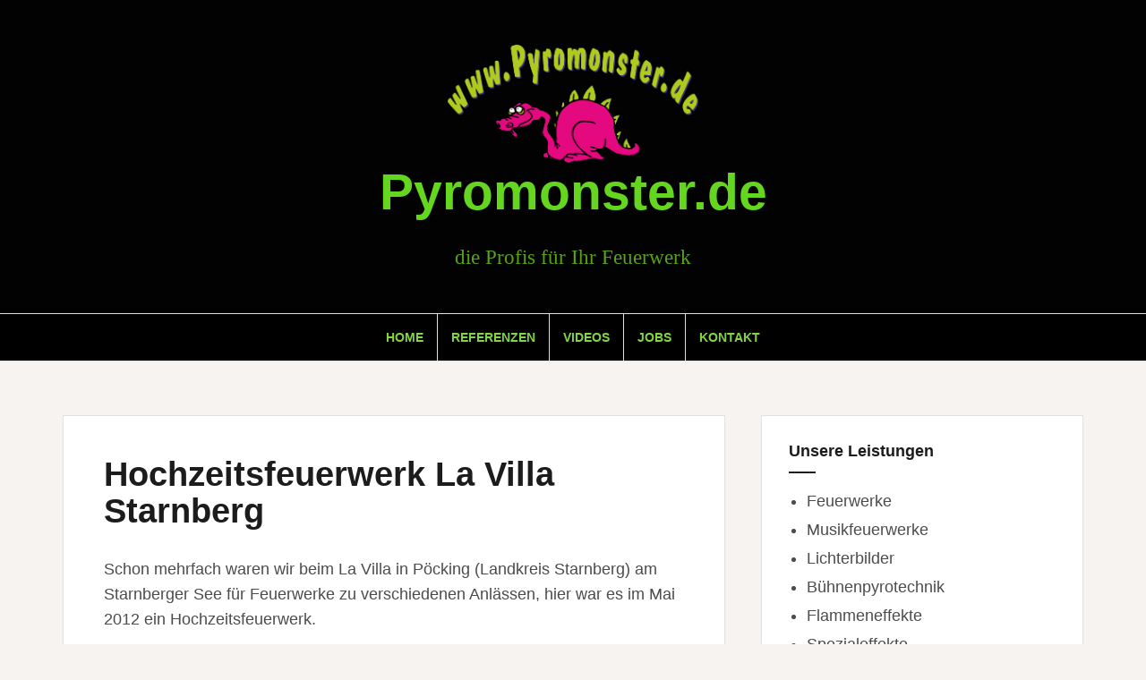

--- FILE ---
content_type: application/x-javascript; charset=utf-8
request_url: https://consent.cookiebot.com/a6a51222-dee6-451c-960d-2359ae9ffd86/cc.js?renew=false&referer=www.pyromonster.de&dnt=false&init=false&culture=DE
body_size: 214
content:
if(console){var cookiedomainwarning='Error: The domain WWW.PYROMONSTER.DE is not authorized to show the cookie banner for domain group ID a6a51222-dee6-451c-960d-2359ae9ffd86. Please add it to the domain group in the Cookiebot Manager to authorize the domain.';if(typeof console.warn === 'function'){console.warn(cookiedomainwarning)}else{console.log(cookiedomainwarning)}};